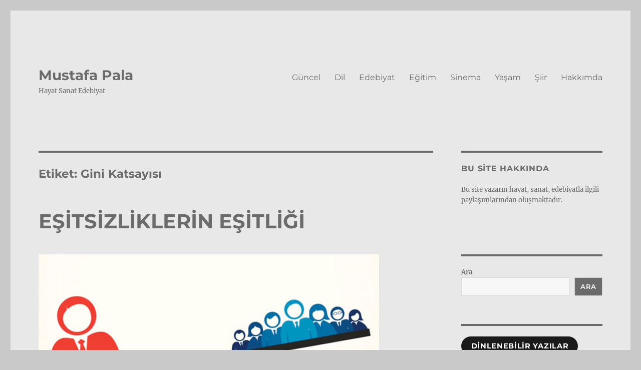

--- FILE ---
content_type: text/html; charset=UTF-8
request_url: https://mustafapala.blog/tag/gini-katsayisi/
body_size: 12842
content:
<!DOCTYPE html>
<html lang="tr" class="no-js">
<head>
	<meta charset="UTF-8">
	<meta name="viewport" content="width=device-width, initial-scale=1">
	<link rel="profile" href="https://gmpg.org/xfn/11">
		<script>(function(html){html.className = html.className.replace(/\bno-js\b/,'js')})(document.documentElement);</script>
<meta name='robots' content='index, follow, max-image-preview:large, max-snippet:-1, max-video-preview:-1' />

	<!-- This site is optimized with the Yoast SEO plugin v26.1.1 - https://yoast.com/wordpress/plugins/seo/ -->
	<title>Gini Katsayısı arşivleri - Mustafa Pala</title>
	<link rel="canonical" href="https://mustafapala.blog/tag/gini-katsayisi/" />
	<meta property="og:locale" content="tr_TR" />
	<meta property="og:type" content="article" />
	<meta property="og:title" content="Gini Katsayısı arşivleri - Mustafa Pala" />
	<meta property="og:url" content="https://mustafapala.blog/tag/gini-katsayisi/" />
	<meta property="og:site_name" content="Mustafa Pala" />
	<meta name="twitter:card" content="summary_large_image" />
	<script type="application/ld+json" class="yoast-schema-graph">{"@context":"https://schema.org","@graph":[{"@type":"CollectionPage","@id":"https://mustafapala.blog/tag/gini-katsayisi/","url":"https://mustafapala.blog/tag/gini-katsayisi/","name":"Gini Katsayısı arşivleri - Mustafa Pala","isPartOf":{"@id":"https://mustafapala.blog/#website"},"primaryImageOfPage":{"@id":"https://mustafapala.blog/tag/gini-katsayisi/#primaryimage"},"image":{"@id":"https://mustafapala.blog/tag/gini-katsayisi/#primaryimage"},"thumbnailUrl":"https://mustafapala.blog/wp-content/uploads/2021/06/egitim-esitsizlik.png","breadcrumb":{"@id":"https://mustafapala.blog/tag/gini-katsayisi/#breadcrumb"},"inLanguage":"tr"},{"@type":"ImageObject","inLanguage":"tr","@id":"https://mustafapala.blog/tag/gini-katsayisi/#primaryimage","url":"https://mustafapala.blog/wp-content/uploads/2021/06/egitim-esitsizlik.png","contentUrl":"https://mustafapala.blog/wp-content/uploads/2021/06/egitim-esitsizlik.png","width":680,"height":365},{"@type":"BreadcrumbList","@id":"https://mustafapala.blog/tag/gini-katsayisi/#breadcrumb","itemListElement":[{"@type":"ListItem","position":1,"name":"Anasayfa","item":"https://mustafapala.blog/"},{"@type":"ListItem","position":2,"name":"Gini Katsayısı"}]},{"@type":"WebSite","@id":"https://mustafapala.blog/#website","url":"https://mustafapala.blog/","name":"Mustafa Pala","description":"        Hayat Sanat Edebiyat","publisher":{"@id":"https://mustafapala.blog/#/schema/person/2df36fd2216c5ef35cecd77b0c67e2fc"},"potentialAction":[{"@type":"SearchAction","target":{"@type":"EntryPoint","urlTemplate":"https://mustafapala.blog/?s={search_term_string}"},"query-input":{"@type":"PropertyValueSpecification","valueRequired":true,"valueName":"search_term_string"}}],"inLanguage":"tr"},{"@type":["Person","Organization"],"@id":"https://mustafapala.blog/#/schema/person/2df36fd2216c5ef35cecd77b0c67e2fc","name":"Mustafa Pala","image":{"@type":"ImageObject","inLanguage":"tr","@id":"https://mustafapala.blog/#/schema/person/image/","url":"https://mustafapala.blog/wp-content/uploads/2020/05/6.jpg","contentUrl":"https://mustafapala.blog/wp-content/uploads/2020/05/6.jpg","width":161,"height":221,"caption":"Mustafa Pala"},"logo":{"@id":"https://mustafapala.blog/#/schema/person/image/"},"sameAs":["https://mustafapala.blog"]}]}</script>
	<!-- / Yoast SEO plugin. -->


<link rel='dns-prefetch' href='//stats.wp.com' />
<link rel="alternate" type="application/rss+xml" title="Mustafa Pala &raquo; akışı" href="https://mustafapala.blog/feed/" />
<link rel="alternate" type="application/rss+xml" title="Mustafa Pala &raquo; yorum akışı" href="https://mustafapala.blog/comments/feed/" />
<link rel="alternate" type="application/rss+xml" title="Mustafa Pala &raquo; Gini Katsayısı etiket akışı" href="https://mustafapala.blog/tag/gini-katsayisi/feed/" />
<style id='wp-img-auto-sizes-contain-inline-css'>
img:is([sizes=auto i],[sizes^="auto," i]){contain-intrinsic-size:3000px 1500px}
/*# sourceURL=wp-img-auto-sizes-contain-inline-css */
</style>
<link rel='stylesheet' id='twentysixteen-jetpack-css' href='https://mustafapala.blog/wp-content/plugins/jetpack/modules/theme-tools/compat/twentysixteen.css?ver=15.1.1' media='all' />
<style id='wp-emoji-styles-inline-css'>

	img.wp-smiley, img.emoji {
		display: inline !important;
		border: none !important;
		box-shadow: none !important;
		height: 1em !important;
		width: 1em !important;
		margin: 0 0.07em !important;
		vertical-align: -0.1em !important;
		background: none !important;
		padding: 0 !important;
	}
/*# sourceURL=wp-emoji-styles-inline-css */
</style>
<style id='wp-block-library-inline-css'>
:root{--wp-block-synced-color:#7a00df;--wp-block-synced-color--rgb:122,0,223;--wp-bound-block-color:var(--wp-block-synced-color);--wp-editor-canvas-background:#ddd;--wp-admin-theme-color:#007cba;--wp-admin-theme-color--rgb:0,124,186;--wp-admin-theme-color-darker-10:#006ba1;--wp-admin-theme-color-darker-10--rgb:0,107,160.5;--wp-admin-theme-color-darker-20:#005a87;--wp-admin-theme-color-darker-20--rgb:0,90,135;--wp-admin-border-width-focus:2px}@media (min-resolution:192dpi){:root{--wp-admin-border-width-focus:1.5px}}.wp-element-button{cursor:pointer}:root .has-very-light-gray-background-color{background-color:#eee}:root .has-very-dark-gray-background-color{background-color:#313131}:root .has-very-light-gray-color{color:#eee}:root .has-very-dark-gray-color{color:#313131}:root .has-vivid-green-cyan-to-vivid-cyan-blue-gradient-background{background:linear-gradient(135deg,#00d084,#0693e3)}:root .has-purple-crush-gradient-background{background:linear-gradient(135deg,#34e2e4,#4721fb 50%,#ab1dfe)}:root .has-hazy-dawn-gradient-background{background:linear-gradient(135deg,#faaca8,#dad0ec)}:root .has-subdued-olive-gradient-background{background:linear-gradient(135deg,#fafae1,#67a671)}:root .has-atomic-cream-gradient-background{background:linear-gradient(135deg,#fdd79a,#004a59)}:root .has-nightshade-gradient-background{background:linear-gradient(135deg,#330968,#31cdcf)}:root .has-midnight-gradient-background{background:linear-gradient(135deg,#020381,#2874fc)}:root{--wp--preset--font-size--normal:16px;--wp--preset--font-size--huge:42px}.has-regular-font-size{font-size:1em}.has-larger-font-size{font-size:2.625em}.has-normal-font-size{font-size:var(--wp--preset--font-size--normal)}.has-huge-font-size{font-size:var(--wp--preset--font-size--huge)}.has-text-align-center{text-align:center}.has-text-align-left{text-align:left}.has-text-align-right{text-align:right}.has-fit-text{white-space:nowrap!important}#end-resizable-editor-section{display:none}.aligncenter{clear:both}.items-justified-left{justify-content:flex-start}.items-justified-center{justify-content:center}.items-justified-right{justify-content:flex-end}.items-justified-space-between{justify-content:space-between}.screen-reader-text{border:0;clip-path:inset(50%);height:1px;margin:-1px;overflow:hidden;padding:0;position:absolute;width:1px;word-wrap:normal!important}.screen-reader-text:focus{background-color:#ddd;clip-path:none;color:#444;display:block;font-size:1em;height:auto;left:5px;line-height:normal;padding:15px 23px 14px;text-decoration:none;top:5px;width:auto;z-index:100000}html :where(.has-border-color){border-style:solid}html :where([style*=border-top-color]){border-top-style:solid}html :where([style*=border-right-color]){border-right-style:solid}html :where([style*=border-bottom-color]){border-bottom-style:solid}html :where([style*=border-left-color]){border-left-style:solid}html :where([style*=border-width]){border-style:solid}html :where([style*=border-top-width]){border-top-style:solid}html :where([style*=border-right-width]){border-right-style:solid}html :where([style*=border-bottom-width]){border-bottom-style:solid}html :where([style*=border-left-width]){border-left-style:solid}html :where(img[class*=wp-image-]){height:auto;max-width:100%}:where(figure){margin:0 0 1em}html :where(.is-position-sticky){--wp-admin--admin-bar--position-offset:var(--wp-admin--admin-bar--height,0px)}@media screen and (max-width:600px){html :where(.is-position-sticky){--wp-admin--admin-bar--position-offset:0px}}

/*# sourceURL=wp-block-library-inline-css */
</style><style id='wp-block-button-inline-css'>
.wp-block-button__link{align-content:center;box-sizing:border-box;cursor:pointer;display:inline-block;height:100%;text-align:center;word-break:break-word}.wp-block-button__link.aligncenter{text-align:center}.wp-block-button__link.alignright{text-align:right}:where(.wp-block-button__link){border-radius:9999px;box-shadow:none;padding:calc(.667em + 2px) calc(1.333em + 2px);text-decoration:none}.wp-block-button[style*=text-decoration] .wp-block-button__link{text-decoration:inherit}.wp-block-buttons>.wp-block-button.has-custom-width{max-width:none}.wp-block-buttons>.wp-block-button.has-custom-width .wp-block-button__link{width:100%}.wp-block-buttons>.wp-block-button.has-custom-font-size .wp-block-button__link{font-size:inherit}.wp-block-buttons>.wp-block-button.wp-block-button__width-25{width:calc(25% - var(--wp--style--block-gap, .5em)*.75)}.wp-block-buttons>.wp-block-button.wp-block-button__width-50{width:calc(50% - var(--wp--style--block-gap, .5em)*.5)}.wp-block-buttons>.wp-block-button.wp-block-button__width-75{width:calc(75% - var(--wp--style--block-gap, .5em)*.25)}.wp-block-buttons>.wp-block-button.wp-block-button__width-100{flex-basis:100%;width:100%}.wp-block-buttons.is-vertical>.wp-block-button.wp-block-button__width-25{width:25%}.wp-block-buttons.is-vertical>.wp-block-button.wp-block-button__width-50{width:50%}.wp-block-buttons.is-vertical>.wp-block-button.wp-block-button__width-75{width:75%}.wp-block-button.is-style-squared,.wp-block-button__link.wp-block-button.is-style-squared{border-radius:0}.wp-block-button.no-border-radius,.wp-block-button__link.no-border-radius{border-radius:0!important}:root :where(.wp-block-button .wp-block-button__link.is-style-outline),:root :where(.wp-block-button.is-style-outline>.wp-block-button__link){border:2px solid;padding:.667em 1.333em}:root :where(.wp-block-button .wp-block-button__link.is-style-outline:not(.has-text-color)),:root :where(.wp-block-button.is-style-outline>.wp-block-button__link:not(.has-text-color)){color:currentColor}:root :where(.wp-block-button .wp-block-button__link.is-style-outline:not(.has-background)),:root :where(.wp-block-button.is-style-outline>.wp-block-button__link:not(.has-background)){background-color:initial;background-image:none}
/*# sourceURL=https://mustafapala.blog/wp-includes/blocks/button/style.min.css */
</style>
<style id='wp-block-buttons-inline-css'>
.wp-block-buttons{box-sizing:border-box}.wp-block-buttons.is-vertical{flex-direction:column}.wp-block-buttons.is-vertical>.wp-block-button:last-child{margin-bottom:0}.wp-block-buttons>.wp-block-button{display:inline-block;margin:0}.wp-block-buttons.is-content-justification-left{justify-content:flex-start}.wp-block-buttons.is-content-justification-left.is-vertical{align-items:flex-start}.wp-block-buttons.is-content-justification-center{justify-content:center}.wp-block-buttons.is-content-justification-center.is-vertical{align-items:center}.wp-block-buttons.is-content-justification-right{justify-content:flex-end}.wp-block-buttons.is-content-justification-right.is-vertical{align-items:flex-end}.wp-block-buttons.is-content-justification-space-between{justify-content:space-between}.wp-block-buttons.aligncenter{text-align:center}.wp-block-buttons:not(.is-content-justification-space-between,.is-content-justification-right,.is-content-justification-left,.is-content-justification-center) .wp-block-button.aligncenter{margin-left:auto;margin-right:auto;width:100%}.wp-block-buttons[style*=text-decoration] .wp-block-button,.wp-block-buttons[style*=text-decoration] .wp-block-button__link{text-decoration:inherit}.wp-block-buttons.has-custom-font-size .wp-block-button__link{font-size:inherit}.wp-block-buttons .wp-block-button__link{width:100%}.wp-block-button.aligncenter{text-align:center}
/*# sourceURL=https://mustafapala.blog/wp-includes/blocks/buttons/style.min.css */
</style>
<style id='wp-block-search-inline-css'>
.wp-block-search__button{margin-left:10px;word-break:normal}.wp-block-search__button.has-icon{line-height:0}.wp-block-search__button svg{height:1.25em;min-height:24px;min-width:24px;width:1.25em;fill:currentColor;vertical-align:text-bottom}:where(.wp-block-search__button){border:1px solid #ccc;padding:6px 10px}.wp-block-search__inside-wrapper{display:flex;flex:auto;flex-wrap:nowrap;max-width:100%}.wp-block-search__label{width:100%}.wp-block-search.wp-block-search__button-only .wp-block-search__button{box-sizing:border-box;display:flex;flex-shrink:0;justify-content:center;margin-left:0;max-width:100%}.wp-block-search.wp-block-search__button-only .wp-block-search__inside-wrapper{min-width:0!important;transition-property:width}.wp-block-search.wp-block-search__button-only .wp-block-search__input{flex-basis:100%;transition-duration:.3s}.wp-block-search.wp-block-search__button-only.wp-block-search__searchfield-hidden,.wp-block-search.wp-block-search__button-only.wp-block-search__searchfield-hidden .wp-block-search__inside-wrapper{overflow:hidden}.wp-block-search.wp-block-search__button-only.wp-block-search__searchfield-hidden .wp-block-search__input{border-left-width:0!important;border-right-width:0!important;flex-basis:0;flex-grow:0;margin:0;min-width:0!important;padding-left:0!important;padding-right:0!important;width:0!important}:where(.wp-block-search__input){appearance:none;border:1px solid #949494;flex-grow:1;font-family:inherit;font-size:inherit;font-style:inherit;font-weight:inherit;letter-spacing:inherit;line-height:inherit;margin-left:0;margin-right:0;min-width:3rem;padding:8px;text-decoration:unset!important;text-transform:inherit}:where(.wp-block-search__button-inside .wp-block-search__inside-wrapper){background-color:#fff;border:1px solid #949494;box-sizing:border-box;padding:4px}:where(.wp-block-search__button-inside .wp-block-search__inside-wrapper) .wp-block-search__input{border:none;border-radius:0;padding:0 4px}:where(.wp-block-search__button-inside .wp-block-search__inside-wrapper) .wp-block-search__input:focus{outline:none}:where(.wp-block-search__button-inside .wp-block-search__inside-wrapper) :where(.wp-block-search__button){padding:4px 8px}.wp-block-search.aligncenter .wp-block-search__inside-wrapper{margin:auto}.wp-block[data-align=right] .wp-block-search.wp-block-search__button-only .wp-block-search__inside-wrapper{float:right}
/*# sourceURL=https://mustafapala.blog/wp-includes/blocks/search/style.min.css */
</style>
<style id='wp-block-search-theme-inline-css'>
.wp-block-search .wp-block-search__label{font-weight:700}.wp-block-search__button{border:1px solid #ccc;padding:.375em .625em}
/*# sourceURL=https://mustafapala.blog/wp-includes/blocks/search/theme.min.css */
</style>
<style id='wp-block-paragraph-inline-css'>
.is-small-text{font-size:.875em}.is-regular-text{font-size:1em}.is-large-text{font-size:2.25em}.is-larger-text{font-size:3em}.has-drop-cap:not(:focus):first-letter{float:left;font-size:8.4em;font-style:normal;font-weight:100;line-height:.68;margin:.05em .1em 0 0;text-transform:uppercase}body.rtl .has-drop-cap:not(:focus):first-letter{float:none;margin-left:.1em}p.has-drop-cap.has-background{overflow:hidden}:root :where(p.has-background){padding:1.25em 2.375em}:where(p.has-text-color:not(.has-link-color)) a{color:inherit}p.has-text-align-left[style*="writing-mode:vertical-lr"],p.has-text-align-right[style*="writing-mode:vertical-rl"]{rotate:180deg}
/*# sourceURL=https://mustafapala.blog/wp-includes/blocks/paragraph/style.min.css */
</style>
<style id='global-styles-inline-css'>
:root{--wp--preset--aspect-ratio--square: 1;--wp--preset--aspect-ratio--4-3: 4/3;--wp--preset--aspect-ratio--3-4: 3/4;--wp--preset--aspect-ratio--3-2: 3/2;--wp--preset--aspect-ratio--2-3: 2/3;--wp--preset--aspect-ratio--16-9: 16/9;--wp--preset--aspect-ratio--9-16: 9/16;--wp--preset--color--black: #000000;--wp--preset--color--cyan-bluish-gray: #abb8c3;--wp--preset--color--white: #fff;--wp--preset--color--pale-pink: #f78da7;--wp--preset--color--vivid-red: #cf2e2e;--wp--preset--color--luminous-vivid-orange: #ff6900;--wp--preset--color--luminous-vivid-amber: #fcb900;--wp--preset--color--light-green-cyan: #7bdcb5;--wp--preset--color--vivid-green-cyan: #00d084;--wp--preset--color--pale-cyan-blue: #8ed1fc;--wp--preset--color--vivid-cyan-blue: #0693e3;--wp--preset--color--vivid-purple: #9b51e0;--wp--preset--color--dark-gray: #1a1a1a;--wp--preset--color--medium-gray: #686868;--wp--preset--color--light-gray: #e5e5e5;--wp--preset--color--blue-gray: #4d545c;--wp--preset--color--bright-blue: #007acc;--wp--preset--color--light-blue: #9adffd;--wp--preset--color--dark-brown: #402b30;--wp--preset--color--medium-brown: #774e24;--wp--preset--color--dark-red: #640c1f;--wp--preset--color--bright-red: #ff675f;--wp--preset--color--yellow: #ffef8e;--wp--preset--gradient--vivid-cyan-blue-to-vivid-purple: linear-gradient(135deg,rgb(6,147,227) 0%,rgb(155,81,224) 100%);--wp--preset--gradient--light-green-cyan-to-vivid-green-cyan: linear-gradient(135deg,rgb(122,220,180) 0%,rgb(0,208,130) 100%);--wp--preset--gradient--luminous-vivid-amber-to-luminous-vivid-orange: linear-gradient(135deg,rgb(252,185,0) 0%,rgb(255,105,0) 100%);--wp--preset--gradient--luminous-vivid-orange-to-vivid-red: linear-gradient(135deg,rgb(255,105,0) 0%,rgb(207,46,46) 100%);--wp--preset--gradient--very-light-gray-to-cyan-bluish-gray: linear-gradient(135deg,rgb(238,238,238) 0%,rgb(169,184,195) 100%);--wp--preset--gradient--cool-to-warm-spectrum: linear-gradient(135deg,rgb(74,234,220) 0%,rgb(151,120,209) 20%,rgb(207,42,186) 40%,rgb(238,44,130) 60%,rgb(251,105,98) 80%,rgb(254,248,76) 100%);--wp--preset--gradient--blush-light-purple: linear-gradient(135deg,rgb(255,206,236) 0%,rgb(152,150,240) 100%);--wp--preset--gradient--blush-bordeaux: linear-gradient(135deg,rgb(254,205,165) 0%,rgb(254,45,45) 50%,rgb(107,0,62) 100%);--wp--preset--gradient--luminous-dusk: linear-gradient(135deg,rgb(255,203,112) 0%,rgb(199,81,192) 50%,rgb(65,88,208) 100%);--wp--preset--gradient--pale-ocean: linear-gradient(135deg,rgb(255,245,203) 0%,rgb(182,227,212) 50%,rgb(51,167,181) 100%);--wp--preset--gradient--electric-grass: linear-gradient(135deg,rgb(202,248,128) 0%,rgb(113,206,126) 100%);--wp--preset--gradient--midnight: linear-gradient(135deg,rgb(2,3,129) 0%,rgb(40,116,252) 100%);--wp--preset--font-size--small: 13px;--wp--preset--font-size--medium: 20px;--wp--preset--font-size--large: 36px;--wp--preset--font-size--x-large: 42px;--wp--preset--spacing--20: 0.44rem;--wp--preset--spacing--30: 0.67rem;--wp--preset--spacing--40: 1rem;--wp--preset--spacing--50: 1.5rem;--wp--preset--spacing--60: 2.25rem;--wp--preset--spacing--70: 3.38rem;--wp--preset--spacing--80: 5.06rem;--wp--preset--shadow--natural: 6px 6px 9px rgba(0, 0, 0, 0.2);--wp--preset--shadow--deep: 12px 12px 50px rgba(0, 0, 0, 0.4);--wp--preset--shadow--sharp: 6px 6px 0px rgba(0, 0, 0, 0.2);--wp--preset--shadow--outlined: 6px 6px 0px -3px rgb(255, 255, 255), 6px 6px rgb(0, 0, 0);--wp--preset--shadow--crisp: 6px 6px 0px rgb(0, 0, 0);}:where(.is-layout-flex){gap: 0.5em;}:where(.is-layout-grid){gap: 0.5em;}body .is-layout-flex{display: flex;}.is-layout-flex{flex-wrap: wrap;align-items: center;}.is-layout-flex > :is(*, div){margin: 0;}body .is-layout-grid{display: grid;}.is-layout-grid > :is(*, div){margin: 0;}:where(.wp-block-columns.is-layout-flex){gap: 2em;}:where(.wp-block-columns.is-layout-grid){gap: 2em;}:where(.wp-block-post-template.is-layout-flex){gap: 1.25em;}:where(.wp-block-post-template.is-layout-grid){gap: 1.25em;}.has-black-color{color: var(--wp--preset--color--black) !important;}.has-cyan-bluish-gray-color{color: var(--wp--preset--color--cyan-bluish-gray) !important;}.has-white-color{color: var(--wp--preset--color--white) !important;}.has-pale-pink-color{color: var(--wp--preset--color--pale-pink) !important;}.has-vivid-red-color{color: var(--wp--preset--color--vivid-red) !important;}.has-luminous-vivid-orange-color{color: var(--wp--preset--color--luminous-vivid-orange) !important;}.has-luminous-vivid-amber-color{color: var(--wp--preset--color--luminous-vivid-amber) !important;}.has-light-green-cyan-color{color: var(--wp--preset--color--light-green-cyan) !important;}.has-vivid-green-cyan-color{color: var(--wp--preset--color--vivid-green-cyan) !important;}.has-pale-cyan-blue-color{color: var(--wp--preset--color--pale-cyan-blue) !important;}.has-vivid-cyan-blue-color{color: var(--wp--preset--color--vivid-cyan-blue) !important;}.has-vivid-purple-color{color: var(--wp--preset--color--vivid-purple) !important;}.has-black-background-color{background-color: var(--wp--preset--color--black) !important;}.has-cyan-bluish-gray-background-color{background-color: var(--wp--preset--color--cyan-bluish-gray) !important;}.has-white-background-color{background-color: var(--wp--preset--color--white) !important;}.has-pale-pink-background-color{background-color: var(--wp--preset--color--pale-pink) !important;}.has-vivid-red-background-color{background-color: var(--wp--preset--color--vivid-red) !important;}.has-luminous-vivid-orange-background-color{background-color: var(--wp--preset--color--luminous-vivid-orange) !important;}.has-luminous-vivid-amber-background-color{background-color: var(--wp--preset--color--luminous-vivid-amber) !important;}.has-light-green-cyan-background-color{background-color: var(--wp--preset--color--light-green-cyan) !important;}.has-vivid-green-cyan-background-color{background-color: var(--wp--preset--color--vivid-green-cyan) !important;}.has-pale-cyan-blue-background-color{background-color: var(--wp--preset--color--pale-cyan-blue) !important;}.has-vivid-cyan-blue-background-color{background-color: var(--wp--preset--color--vivid-cyan-blue) !important;}.has-vivid-purple-background-color{background-color: var(--wp--preset--color--vivid-purple) !important;}.has-black-border-color{border-color: var(--wp--preset--color--black) !important;}.has-cyan-bluish-gray-border-color{border-color: var(--wp--preset--color--cyan-bluish-gray) !important;}.has-white-border-color{border-color: var(--wp--preset--color--white) !important;}.has-pale-pink-border-color{border-color: var(--wp--preset--color--pale-pink) !important;}.has-vivid-red-border-color{border-color: var(--wp--preset--color--vivid-red) !important;}.has-luminous-vivid-orange-border-color{border-color: var(--wp--preset--color--luminous-vivid-orange) !important;}.has-luminous-vivid-amber-border-color{border-color: var(--wp--preset--color--luminous-vivid-amber) !important;}.has-light-green-cyan-border-color{border-color: var(--wp--preset--color--light-green-cyan) !important;}.has-vivid-green-cyan-border-color{border-color: var(--wp--preset--color--vivid-green-cyan) !important;}.has-pale-cyan-blue-border-color{border-color: var(--wp--preset--color--pale-cyan-blue) !important;}.has-vivid-cyan-blue-border-color{border-color: var(--wp--preset--color--vivid-cyan-blue) !important;}.has-vivid-purple-border-color{border-color: var(--wp--preset--color--vivid-purple) !important;}.has-vivid-cyan-blue-to-vivid-purple-gradient-background{background: var(--wp--preset--gradient--vivid-cyan-blue-to-vivid-purple) !important;}.has-light-green-cyan-to-vivid-green-cyan-gradient-background{background: var(--wp--preset--gradient--light-green-cyan-to-vivid-green-cyan) !important;}.has-luminous-vivid-amber-to-luminous-vivid-orange-gradient-background{background: var(--wp--preset--gradient--luminous-vivid-amber-to-luminous-vivid-orange) !important;}.has-luminous-vivid-orange-to-vivid-red-gradient-background{background: var(--wp--preset--gradient--luminous-vivid-orange-to-vivid-red) !important;}.has-very-light-gray-to-cyan-bluish-gray-gradient-background{background: var(--wp--preset--gradient--very-light-gray-to-cyan-bluish-gray) !important;}.has-cool-to-warm-spectrum-gradient-background{background: var(--wp--preset--gradient--cool-to-warm-spectrum) !important;}.has-blush-light-purple-gradient-background{background: var(--wp--preset--gradient--blush-light-purple) !important;}.has-blush-bordeaux-gradient-background{background: var(--wp--preset--gradient--blush-bordeaux) !important;}.has-luminous-dusk-gradient-background{background: var(--wp--preset--gradient--luminous-dusk) !important;}.has-pale-ocean-gradient-background{background: var(--wp--preset--gradient--pale-ocean) !important;}.has-electric-grass-gradient-background{background: var(--wp--preset--gradient--electric-grass) !important;}.has-midnight-gradient-background{background: var(--wp--preset--gradient--midnight) !important;}.has-small-font-size{font-size: var(--wp--preset--font-size--small) !important;}.has-medium-font-size{font-size: var(--wp--preset--font-size--medium) !important;}.has-large-font-size{font-size: var(--wp--preset--font-size--large) !important;}.has-x-large-font-size{font-size: var(--wp--preset--font-size--x-large) !important;}
/*# sourceURL=global-styles-inline-css */
</style>

<style id='classic-theme-styles-inline-css'>
/*! This file is auto-generated */
.wp-block-button__link{color:#fff;background-color:#32373c;border-radius:9999px;box-shadow:none;text-decoration:none;padding:calc(.667em + 2px) calc(1.333em + 2px);font-size:1.125em}.wp-block-file__button{background:#32373c;color:#fff;text-decoration:none}
/*# sourceURL=/wp-includes/css/classic-themes.min.css */
</style>
<link rel='stylesheet' id='twentysixteen-fonts-css' href='https://mustafapala.blog/wp-content/themes/twentysixteen/fonts/merriweather-plus-montserrat-plus-inconsolata.css?ver=20230328' media='all' />
<link rel='stylesheet' id='genericons-css' href='https://mustafapala.blog/wp-content/plugins/jetpack/_inc/genericons/genericons/genericons.css?ver=3.1' media='all' />
<link rel='stylesheet' id='twentysixteen-style-css' href='https://mustafapala.blog/wp-content/themes/twentysixteen/style.css?ver=20240402' media='all' />
<style id='twentysixteen-style-inline-css'>

		/* Custom Page Background Color */
		.site {
			background-color: #e8e8e8;
		}

		mark,
		ins,
		button,
		button[disabled]:hover,
		button[disabled]:focus,
		input[type="button"],
		input[type="button"][disabled]:hover,
		input[type="button"][disabled]:focus,
		input[type="reset"],
		input[type="reset"][disabled]:hover,
		input[type="reset"][disabled]:focus,
		input[type="submit"],
		input[type="submit"][disabled]:hover,
		input[type="submit"][disabled]:focus,
		.menu-toggle.toggled-on,
		.menu-toggle.toggled-on:hover,
		.menu-toggle.toggled-on:focus,
		.pagination .prev,
		.pagination .next,
		.pagination .prev:hover,
		.pagination .prev:focus,
		.pagination .next:hover,
		.pagination .next:focus,
		.pagination .nav-links:before,
		.pagination .nav-links:after,
		.widget_calendar tbody a,
		.widget_calendar tbody a:hover,
		.widget_calendar tbody a:focus,
		.page-links a,
		.page-links a:hover,
		.page-links a:focus {
			color: #e8e8e8;
		}

		@media screen and (min-width: 56.875em) {
			.main-navigation ul ul li {
				background-color: #e8e8e8;
			}

			.main-navigation ul ul:after {
				border-top-color: #e8e8e8;
				border-bottom-color: #e8e8e8;
			}
		}
	

		/* Custom Link Color */
		.menu-toggle:hover,
		.menu-toggle:focus,
		a,
		.main-navigation a:hover,
		.main-navigation a:focus,
		.dropdown-toggle:hover,
		.dropdown-toggle:focus,
		.social-navigation a:hover:before,
		.social-navigation a:focus:before,
		.post-navigation a:hover .post-title,
		.post-navigation a:focus .post-title,
		.tagcloud a:hover,
		.tagcloud a:focus,
		.site-branding .site-title a:hover,
		.site-branding .site-title a:focus,
		.entry-title a:hover,
		.entry-title a:focus,
		.entry-footer a:hover,
		.entry-footer a:focus,
		.comment-metadata a:hover,
		.comment-metadata a:focus,
		.pingback .comment-edit-link:hover,
		.pingback .comment-edit-link:focus,
		.comment-reply-link,
		.comment-reply-link:hover,
		.comment-reply-link:focus,
		.required,
		.site-info a:hover,
		.site-info a:focus {
			color: #1e73be;
		}

		mark,
		ins,
		button:hover,
		button:focus,
		input[type="button"]:hover,
		input[type="button"]:focus,
		input[type="reset"]:hover,
		input[type="reset"]:focus,
		input[type="submit"]:hover,
		input[type="submit"]:focus,
		.pagination .prev:hover,
		.pagination .prev:focus,
		.pagination .next:hover,
		.pagination .next:focus,
		.widget_calendar tbody a,
		.page-links a:hover,
		.page-links a:focus {
			background-color: #1e73be;
		}

		input[type="date"]:focus,
		input[type="time"]:focus,
		input[type="datetime-local"]:focus,
		input[type="week"]:focus,
		input[type="month"]:focus,
		input[type="text"]:focus,
		input[type="email"]:focus,
		input[type="url"]:focus,
		input[type="password"]:focus,
		input[type="search"]:focus,
		input[type="tel"]:focus,
		input[type="number"]:focus,
		textarea:focus,
		.tagcloud a:hover,
		.tagcloud a:focus,
		.menu-toggle:hover,
		.menu-toggle:focus {
			border-color: #1e73be;
		}

		@media screen and (min-width: 56.875em) {
			.main-navigation li:hover > a,
			.main-navigation li.focus > a {
				color: #1e73be;
			}
		}
	

		/* Custom Main Text Color */
		body,
		blockquote cite,
		blockquote small,
		.main-navigation a,
		.menu-toggle,
		.dropdown-toggle,
		.social-navigation a,
		.post-navigation a,
		.pagination a:hover,
		.pagination a:focus,
		.widget-title a,
		.site-branding .site-title a,
		.entry-title a,
		.page-links > .page-links-title,
		.comment-author,
		.comment-reply-title small a:hover,
		.comment-reply-title small a:focus {
			color: #6b6b6b
		}

		blockquote,
		.menu-toggle.toggled-on,
		.menu-toggle.toggled-on:hover,
		.menu-toggle.toggled-on:focus,
		.post-navigation,
		.post-navigation div + div,
		.pagination,
		.widget,
		.page-header,
		.page-links a,
		.comments-title,
		.comment-reply-title {
			border-color: #6b6b6b;
		}

		button,
		button[disabled]:hover,
		button[disabled]:focus,
		input[type="button"],
		input[type="button"][disabled]:hover,
		input[type="button"][disabled]:focus,
		input[type="reset"],
		input[type="reset"][disabled]:hover,
		input[type="reset"][disabled]:focus,
		input[type="submit"],
		input[type="submit"][disabled]:hover,
		input[type="submit"][disabled]:focus,
		.menu-toggle.toggled-on,
		.menu-toggle.toggled-on:hover,
		.menu-toggle.toggled-on:focus,
		.pagination:before,
		.pagination:after,
		.pagination .prev,
		.pagination .next,
		.page-links a {
			background-color: #6b6b6b;
		}

		/* Border Color */
		fieldset,
		pre,
		abbr,
		acronym,
		table,
		th,
		td,
		input[type="date"],
		input[type="time"],
		input[type="datetime-local"],
		input[type="week"],
		input[type="month"],
		input[type="text"],
		input[type="email"],
		input[type="url"],
		input[type="password"],
		input[type="search"],
		input[type="tel"],
		input[type="number"],
		textarea,
		.main-navigation li,
		.main-navigation .primary-menu,
		.menu-toggle,
		.dropdown-toggle:after,
		.social-navigation a,
		.image-navigation,
		.comment-navigation,
		.tagcloud a,
		.entry-content,
		.entry-summary,
		.page-links a,
		.page-links > span,
		.comment-list article,
		.comment-list .pingback,
		.comment-list .trackback,
		.comment-reply-link,
		.no-comments,
		.widecolumn .mu_register .mu_alert {
			border-color: #6b6b6b; /* Fallback for IE7 and IE8 */
			border-color: rgba( 107, 107, 107, 0.2);
		}

		hr,
		code {
			background-color: #6b6b6b; /* Fallback for IE7 and IE8 */
			background-color: rgba( 107, 107, 107, 0.2);
		}

		@media screen and (min-width: 56.875em) {
			.main-navigation ul ul,
			.main-navigation ul ul li {
				border-color: rgba( 107, 107, 107, 0.2);
			}

			.main-navigation ul ul:before {
				border-top-color: rgba( 107, 107, 107, 0.2);
				border-bottom-color: rgba( 107, 107, 107, 0.2);
			}
		}
	

		/* Custom Secondary Text Color */

		/**
		 * IE8 and earlier will drop any block with CSS3 selectors.
		 * Do not combine these styles with the next block.
		 */
		body:not(.search-results) .entry-summary {
			color: #6b6b6b;
		}

		blockquote,
		.post-password-form label,
		a:hover,
		a:focus,
		a:active,
		.post-navigation .meta-nav,
		.image-navigation,
		.comment-navigation,
		.widget_recent_entries .post-date,
		.widget_rss .rss-date,
		.widget_rss cite,
		.site-description,
		.author-bio,
		.entry-footer,
		.entry-footer a,
		.sticky-post,
		.taxonomy-description,
		.entry-caption,
		.comment-metadata,
		.pingback .edit-link,
		.comment-metadata a,
		.pingback .comment-edit-link,
		.comment-form label,
		.comment-notes,
		.comment-awaiting-moderation,
		.logged-in-as,
		.form-allowed-tags,
		.site-info,
		.site-info a,
		.wp-caption .wp-caption-text,
		.gallery-caption,
		.widecolumn label,
		.widecolumn .mu_register label {
			color: #6b6b6b;
		}

		.widget_calendar tbody a:hover,
		.widget_calendar tbody a:focus {
			background-color: #6b6b6b;
		}
	
/*# sourceURL=twentysixteen-style-inline-css */
</style>
<link rel='stylesheet' id='twentysixteen-block-style-css' href='https://mustafapala.blog/wp-content/themes/twentysixteen/css/blocks.css?ver=20240117' media='all' />
<script src="https://mustafapala.blog/wp-includes/js/jquery/jquery.min.js?ver=3.7.1" id="jquery-core-js"></script>
<script src="https://mustafapala.blog/wp-includes/js/jquery/jquery-migrate.min.js?ver=3.4.1" id="jquery-migrate-js"></script>
<script id="twentysixteen-script-js-extra">
var screenReaderText = {"expand":"Alt men\u00fcy\u00fc geni\u015flet","collapse":"Alt men\u00fcy\u00fc toparla"};
//# sourceURL=twentysixteen-script-js-extra
</script>
<script src="https://mustafapala.blog/wp-content/themes/twentysixteen/js/functions.js?ver=20230629" id="twentysixteen-script-js" defer data-wp-strategy="defer"></script>
<link rel="https://api.w.org/" href="https://mustafapala.blog/wp-json/" /><link rel="alternate" title="JSON" type="application/json" href="https://mustafapala.blog/wp-json/wp/v2/tags/164" /><link rel="EditURI" type="application/rsd+xml" title="RSD" href="https://mustafapala.blog/xmlrpc.php?rsd" />
<meta name="generator" content="WordPress 6.9" />
	<style>img#wpstats{display:none}</style>
		<style id="custom-background-css">
body.custom-background { background-color: #c9c9c9; }
</style>
	<link rel="icon" href="https://mustafapala.blog/wp-content/uploads/2020/05/cropped-6-32x32.jpg" sizes="32x32" />
<link rel="icon" href="https://mustafapala.blog/wp-content/uploads/2020/05/cropped-6-192x192.jpg" sizes="192x192" />
<link rel="apple-touch-icon" href="https://mustafapala.blog/wp-content/uploads/2020/05/cropped-6-180x180.jpg" />
<meta name="msapplication-TileImage" content="https://mustafapala.blog/wp-content/uploads/2020/05/cropped-6-270x270.jpg" />
</head>

<body class="archive tag tag-gini-katsayisi tag-164 custom-background wp-embed-responsive wp-theme-twentysixteen hfeed">
<div id="page" class="site">
	<div class="site-inner">
		<a class="skip-link screen-reader-text" href="#content">
			İçeriğe geç		</a>

		<header id="masthead" class="site-header">
			<div class="site-header-main">
				<div class="site-branding">
					
											<p class="site-title"><a href="https://mustafapala.blog/" rel="home">Mustafa Pala</a></p>
												<p class="site-description">        Hayat Sanat Edebiyat</p>
									</div><!-- .site-branding -->

									<button id="menu-toggle" class="menu-toggle">Menü</button>

					<div id="site-header-menu" class="site-header-menu">
													<nav id="site-navigation" class="main-navigation" aria-label="Birincil menü">
								<div class="menu-birincil-container"><ul id="menu-birincil" class="primary-menu"><li id="menu-item-61" class="menu-item menu-item-type-taxonomy menu-item-object-category menu-item-61"><a href="https://mustafapala.blog/category/guncel/">Güncel</a></li>
<li id="menu-item-58" class="menu-item menu-item-type-taxonomy menu-item-object-category menu-item-58"><a href="https://mustafapala.blog/category/dil/">Dil</a></li>
<li id="menu-item-59" class="menu-item menu-item-type-taxonomy menu-item-object-category menu-item-59"><a href="https://mustafapala.blog/category/edebiyat/">Edebiyat</a></li>
<li id="menu-item-60" class="menu-item menu-item-type-taxonomy menu-item-object-category menu-item-60"><a href="https://mustafapala.blog/category/egitim/">Eğitim</a></li>
<li id="menu-item-62" class="menu-item menu-item-type-taxonomy menu-item-object-category menu-item-62"><a href="https://mustafapala.blog/category/sinema/">Sinema</a></li>
<li id="menu-item-148" class="menu-item menu-item-type-taxonomy menu-item-object-category menu-item-148"><a href="https://mustafapala.blog/category/yasam/">Yaşam</a></li>
<li id="menu-item-149" class="menu-item menu-item-type-taxonomy menu-item-object-category menu-item-149"><a href="https://mustafapala.blog/category/sunum/">Şiir</a></li>
<li id="menu-item-24" class="menu-item menu-item-type-post_type menu-item-object-page menu-item-24"><a href="https://mustafapala.blog/hakkimda/">Hakkımda</a></li>
</ul></div>							</nav><!-- .main-navigation -->
						
													<nav id="social-navigation" class="social-navigation" aria-label="Sosyal bağlantılar menüsü">
								<div class="menu-sosyal-baglantilar-menusu-container"><ul id="menu-sosyal-baglantilar-menusu" class="social-links-menu"><li id="menu-item-32" class="menu-item menu-item-type-custom menu-item-object-custom menu-item-32"><a href="https://www.facebook.com/mustafa.pala.33"><span class="screen-reader-text">Facebook</span></a></li>
<li id="menu-item-35" class="menu-item menu-item-type-custom menu-item-object-custom menu-item-35"><a href="mailto:mustafapala@hotmail.com"><span class="screen-reader-text">E-posta</span></a></li>
</ul></div>							</nav><!-- .social-navigation -->
											</div><!-- .site-header-menu -->
							</div><!-- .site-header-main -->

					</header><!-- .site-header -->

		<div id="content" class="site-content">

	<div id="primary" class="content-area">
		<main id="main" class="site-main">

		
			<header class="page-header">
				<h1 class="page-title">Etiket: <span>Gini Katsayısı</span></h1>			</header><!-- .page-header -->

			
<article id="post-1608" class="post-1608 post type-post status-publish format-standard has-post-thumbnail hentry category-egitim tag-egitimde-esitsizlik tag-gelir-dagiliminda-esitsizlik tag-gini-katsayisi tag-merkezi-sinavlar tag-standart-sapma tag-tyt tag-yks">
	<header class="entry-header">
		
		<h2 class="entry-title"><a href="https://mustafapala.blog/2021/06/20/esitsizliklerin-esitligi/" rel="bookmark">EŞİTSİZLİKLERİN EŞİTLİĞİ</a></h2>	</header><!-- .entry-header -->

	
	
	<a class="post-thumbnail" href="https://mustafapala.blog/2021/06/20/esitsizliklerin-esitligi/" aria-hidden="true">
		<img width="680" height="365" src="https://mustafapala.blog/wp-content/uploads/2021/06/egitim-esitsizlik.png" class="attachment-post-thumbnail size-post-thumbnail wp-post-image" alt="EŞİTSİZLİKLERİN EŞİTLİĞİ" decoding="async" fetchpriority="high" srcset="https://mustafapala.blog/wp-content/uploads/2021/06/egitim-esitsizlik.png 680w, https://mustafapala.blog/wp-content/uploads/2021/06/egitim-esitsizlik-300x161.png 300w" sizes="(max-width: 709px) 85vw, (max-width: 909px) 67vw, (max-width: 984px) 60vw, (max-width: 1362px) 62vw, 840px" />	</a>

		
	<div class="entry-content">
		
<p style="font-size:18px"><strong><em>26-27 Haziran 2021, 2 600 000 üniversite adayının geleceklerine atacakları adımın önemli bir tarihi. Yarışa kimileri okulsuz, kimileri kurs, özel okul ve derslerle hazırlandılar. Salgın döneminde eşitsizliklerin arttığı bir süreçte ülkemizde iktidarın kamusal görev alanından çıkarıp attığı eğitim, piyasanın kucağında onun insafına terk edildi. Bu nedenle ekonomik göstergelerle eğitim göstergeleri arasında şaşmaz bir paralellik bulunuyor. “Gini katsayısı” açısından baktığımızda bu paralelliği çok net görebiliyoruz. Eğitim göstergelerimiz, toplumumuzun yaşadığı ekonomik eşitsizliğin bir aynası gibi: Ekonomide eşitsizlik eşittir eğitimde eşitsizlik!</em></strong></p>



 <a href="https://mustafapala.blog/2021/06/20/esitsizliklerin-esitligi/#more-1608" class="more-link">Okumaya devam et<span class="screen-reader-text"> &#8220;EŞİTSİZLİKLERİN EŞİTLİĞİ&#8221;</span></a>	</div><!-- .entry-content -->

	<footer class="entry-footer">
		<span class="byline"><span class="author vcard"><img alt='' src='https://secure.gravatar.com/avatar/47e7c69c573f9614d164a7e596cfa5d3580ba3d0730ca246d5bf1e14cfba0be8?s=49&#038;d=mm&#038;r=g' srcset='https://secure.gravatar.com/avatar/47e7c69c573f9614d164a7e596cfa5d3580ba3d0730ca246d5bf1e14cfba0be8?s=98&#038;d=mm&#038;r=g 2x' class='avatar avatar-49 photo' height='49' width='49' decoding='async'/><span class="screen-reader-text">Yazar </span> <a class="url fn n" href="https://mustafapala.blog/author/mustafap/">Mustafa Pala</a></span></span><span class="posted-on"><span class="screen-reader-text">Yayın tarihi </span><a href="https://mustafapala.blog/2021/06/20/esitsizliklerin-esitligi/" rel="bookmark"><time class="entry-date published" datetime="2021-06-20T11:14:38+00:00">Haziran 20, 2021</time><time class="updated" datetime="2021-06-21T06:25:45+00:00">Haziran 21, 2021</time></a></span><span class="cat-links"><span class="screen-reader-text">Kategoriler </span><a href="https://mustafapala.blog/category/egitim/" rel="category tag">Eğitim</a></span><span class="tags-links"><span class="screen-reader-text">Etiketler </span><a href="https://mustafapala.blog/tag/egitimde-esitsizlik/" rel="tag">Eğitimde eşitsizlik</a>, <a href="https://mustafapala.blog/tag/gelir-dagiliminda-esitsizlik/" rel="tag">gelir dağılımında eşitsizlik</a>, <a href="https://mustafapala.blog/tag/gini-katsayisi/" rel="tag">Gini Katsayısı</a>, <a href="https://mustafapala.blog/tag/merkezi-sinavlar/" rel="tag">merkezi sınavlar</a>, <a href="https://mustafapala.blog/tag/standart-sapma/" rel="tag">standart sapma</a>, <a href="https://mustafapala.blog/tag/tyt/" rel="tag">TYT</a>, <a href="https://mustafapala.blog/tag/yks/" rel="tag">YKS</a></span><span class="comments-link"><a href="https://mustafapala.blog/2021/06/20/esitsizliklerin-esitligi/#respond"><span class="screen-reader-text">EŞİTSİZLİKLERİN EŞİTLİĞİ için</span> bir yorum yapın</a></span>			</footer><!-- .entry-footer -->
</article><!-- #post-1608 -->

<article id="post-426" class="post-426 post type-post status-publish format-standard has-post-thumbnail hentry category-egitim tag-ayt tag-egitim tag-egitimde-esitsizlik tag-gini-katsayisi tag-merkezi-sinav tag-osym tag-sinav tag-sinav-odakli-egitim tag-tyt tag-yks tag-yok">
	<header class="entry-header">
		
		<h2 class="entry-title"><a href="https://mustafapala.blog/2020/06/25/universite-adaylarina-son-ders-egitimin-ginisi/" rel="bookmark">Üniversite Adaylarına Son Ders: Eğitimin &#8216;Gini&#8217;si</a></h2>	</header><!-- .entry-header -->

	
	
	<a class="post-thumbnail" href="https://mustafapala.blog/2020/06/25/universite-adaylarina-son-ders-egitimin-ginisi/" aria-hidden="true">
		<img width="625" height="325" src="https://mustafapala.blog/wp-content/uploads/2020/06/kapak.jpg" class="attachment-post-thumbnail size-post-thumbnail wp-post-image" alt="Üniversite Adaylarına Son Ders: Eğitimin &#8216;Gini&#8217;si" decoding="async" srcset="https://mustafapala.blog/wp-content/uploads/2020/06/kapak.jpg 625w, https://mustafapala.blog/wp-content/uploads/2020/06/kapak-300x156.jpg 300w" sizes="(max-width: 709px) 85vw, (max-width: 909px) 67vw, (max-width: 984px) 60vw, (max-width: 1362px) 62vw, 840px" />	</a>

		
	<div class="entry-content">
		
<p><em><strong>27-28 Haziran&#8217;da YKS&#8217;ye girecek üniversite adaylarımızdan mezunların bir kısmıyla 12. sınıf öğrencilerimiz “Z Kuşağı”nın mensupları; yani en küçüğü 18 yaşında. Dolayısıyla her biri hayatın gerçeklerini, ülkemizin sorunlarını tartışabilecek yeterlilikte. Bu nedenle adil olmayan, rekabetçi/yarışmacı bir eğitimin yarattığı sonuçları irdeleyen aşağıdaki yazıyı Korona virüsünün felce uğrattığı hazırlık sürecinde yaşadıkları gerçekliği bir de bu açıdan görme olgunluğuyla değerlendireceklerini biliyor, tüm adaylara başarılar diliyorum.</strong></em></p>



 <a href="https://mustafapala.blog/2020/06/25/universite-adaylarina-son-ders-egitimin-ginisi/#more-426" class="more-link">Okumaya devam et<span class="screen-reader-text"> &#8220;Üniversite Adaylarına Son Ders: Eğitimin &#8216;Gini&#8217;si&#8221;</span></a>	</div><!-- .entry-content -->

	<footer class="entry-footer">
		<span class="byline"><span class="author vcard"><img alt='' src='https://secure.gravatar.com/avatar/47e7c69c573f9614d164a7e596cfa5d3580ba3d0730ca246d5bf1e14cfba0be8?s=49&#038;d=mm&#038;r=g' srcset='https://secure.gravatar.com/avatar/47e7c69c573f9614d164a7e596cfa5d3580ba3d0730ca246d5bf1e14cfba0be8?s=98&#038;d=mm&#038;r=g 2x' class='avatar avatar-49 photo' height='49' width='49' loading='lazy' decoding='async'/><span class="screen-reader-text">Yazar </span> <a class="url fn n" href="https://mustafapala.blog/author/mustafap/">Mustafa Pala</a></span></span><span class="posted-on"><span class="screen-reader-text">Yayın tarihi </span><a href="https://mustafapala.blog/2020/06/25/universite-adaylarina-son-ders-egitimin-ginisi/" rel="bookmark"><time class="entry-date published" datetime="2020-06-25T21:21:53+00:00">Haziran 25, 2020</time><time class="updated" datetime="2022-03-16T10:15:28+00:00">Mart 16, 2022</time></a></span><span class="cat-links"><span class="screen-reader-text">Kategoriler </span><a href="https://mustafapala.blog/category/egitim/" rel="category tag">Eğitim</a></span><span class="tags-links"><span class="screen-reader-text">Etiketler </span><a href="https://mustafapala.blog/tag/ayt/" rel="tag">AYT</a>, <a href="https://mustafapala.blog/tag/egitim/" rel="tag">Eğitim</a>, <a href="https://mustafapala.blog/tag/egitimde-esitsizlik/" rel="tag">Eğitimde eşitsizlik</a>, <a href="https://mustafapala.blog/tag/gini-katsayisi/" rel="tag">Gini Katsayısı</a>, <a href="https://mustafapala.blog/tag/merkezi-sinav/" rel="tag">Merkezi Sınav</a>, <a href="https://mustafapala.blog/tag/osym/" rel="tag">ÖSYM</a>, <a href="https://mustafapala.blog/tag/sinav/" rel="tag">sınav</a>, <a href="https://mustafapala.blog/tag/sinav-odakli-egitim/" rel="tag">Sınav odaklı eğitim</a>, <a href="https://mustafapala.blog/tag/tyt/" rel="tag">TYT</a>, <a href="https://mustafapala.blog/tag/yks/" rel="tag">YKS</a>, <a href="https://mustafapala.blog/tag/yok/" rel="tag">YÖK</a></span><span class="comments-link"><a href="https://mustafapala.blog/2020/06/25/universite-adaylarina-son-ders-egitimin-ginisi/#comments"><span class="screen-reader-text">Üniversite Adaylarına Son Ders: Eğitimin &#8216;Gini&#8217;si için</span> 3 yorum</a></span>			</footer><!-- .entry-footer -->
</article><!-- #post-426 -->

		</main><!-- .site-main -->
	</div><!-- .content-area -->


	<aside id="secondary" class="sidebar widget-area">
		<section id="text-4" class="widget widget_text"><h2 class="widget-title">Bu site hakkında</h2>			<div class="textwidget"><p>Bu site yazarın hayat, sanat, edebiyatla ilgili paylaşımlarından oluşmaktadır.</p>
<p>&nbsp;</p>
</div>
		</section><section id="block-2" class="widget widget_block widget_search"><form role="search" method="get" action="https://mustafapala.blog/" class="wp-block-search__button-outside wp-block-search__text-button wp-block-search"    ><label class="wp-block-search__label" for="wp-block-search__input-1" >Ara</label><div class="wp-block-search__inside-wrapper" ><input class="wp-block-search__input" id="wp-block-search__input-1" placeholder="" value="" type="search" name="s" required /><button aria-label="Ara" class="wp-block-search__button wp-element-button" type="submit" >Ara</button></div></form></section><section id="block-3" class="widget widget_block">
<div class="wp-block-buttons is-layout-flex wp-block-buttons-is-layout-flex">
<div class="wp-block-button"><a class="wp-block-button__link wp-element-button" href="https://mustafapala.blog/tag/dinlenebilir/">Dinlenebilir Yazılar</a></div>
</div>
</section>	</aside><!-- .sidebar .widget-area -->

		</div><!-- .site-content -->

		<footer id="colophon" class="site-footer">
							<nav class="main-navigation" aria-label="Alt kısım birincil menü">
					<div class="menu-birincil-container"><ul id="menu-birincil-1" class="primary-menu"><li class="menu-item menu-item-type-taxonomy menu-item-object-category menu-item-61"><a href="https://mustafapala.blog/category/guncel/">Güncel</a></li>
<li class="menu-item menu-item-type-taxonomy menu-item-object-category menu-item-58"><a href="https://mustafapala.blog/category/dil/">Dil</a></li>
<li class="menu-item menu-item-type-taxonomy menu-item-object-category menu-item-59"><a href="https://mustafapala.blog/category/edebiyat/">Edebiyat</a></li>
<li class="menu-item menu-item-type-taxonomy menu-item-object-category menu-item-60"><a href="https://mustafapala.blog/category/egitim/">Eğitim</a></li>
<li class="menu-item menu-item-type-taxonomy menu-item-object-category menu-item-62"><a href="https://mustafapala.blog/category/sinema/">Sinema</a></li>
<li class="menu-item menu-item-type-taxonomy menu-item-object-category menu-item-148"><a href="https://mustafapala.blog/category/yasam/">Yaşam</a></li>
<li class="menu-item menu-item-type-taxonomy menu-item-object-category menu-item-149"><a href="https://mustafapala.blog/category/sunum/">Şiir</a></li>
<li class="menu-item menu-item-type-post_type menu-item-object-page menu-item-24"><a href="https://mustafapala.blog/hakkimda/">Hakkımda</a></li>
</ul></div>				</nav><!-- .main-navigation -->
			
							<nav class="social-navigation" aria-label="Alt kısım sosyal bağlantılar menüsü">
					<div class="menu-sosyal-baglantilar-menusu-container"><ul id="menu-sosyal-baglantilar-menusu-1" class="social-links-menu"><li class="menu-item menu-item-type-custom menu-item-object-custom menu-item-32"><a href="https://www.facebook.com/mustafa.pala.33"><span class="screen-reader-text">Facebook</span></a></li>
<li class="menu-item menu-item-type-custom menu-item-object-custom menu-item-35"><a href="mailto:mustafapala@hotmail.com"><span class="screen-reader-text">E-posta</span></a></li>
</ul></div>				</nav><!-- .social-navigation -->
			
			<div class="site-info">
								<span class="site-title"><a href="https://mustafapala.blog/" rel="home">Mustafa Pala</a></span>
								<a href="https://wordpress.org/" class="imprint">
					WordPress gururla sunar				</a>
			</div><!-- .site-info -->
		</footer><!-- .site-footer -->
	</div><!-- .site-inner -->
</div><!-- .site -->

<script type="speculationrules">
{"prefetch":[{"source":"document","where":{"and":[{"href_matches":"/*"},{"not":{"href_matches":["/wp-*.php","/wp-admin/*","/wp-content/uploads/*","/wp-content/*","/wp-content/plugins/*","/wp-content/themes/twentysixteen/*","/*\\?(.+)"]}},{"not":{"selector_matches":"a[rel~=\"nofollow\"]"}},{"not":{"selector_matches":".no-prefetch, .no-prefetch a"}}]},"eagerness":"conservative"}]}
</script>
<script id="jetpack-stats-js-before">
_stq = window._stq || [];
_stq.push([ "view", JSON.parse("{\"v\":\"ext\",\"blog\":\"247664105\",\"post\":\"0\",\"tz\":\"0\",\"srv\":\"mustafapala.blog\",\"arch_tag\":\"gini-katsayisi\",\"arch_results\":\"2\",\"j\":\"1:15.1.1\"}") ]);
_stq.push([ "clickTrackerInit", "247664105", "0" ]);
//# sourceURL=jetpack-stats-js-before
</script>
<script src="https://stats.wp.com/e-202604.js" id="jetpack-stats-js" defer data-wp-strategy="defer"></script>
<script id="wp-emoji-settings" type="application/json">
{"baseUrl":"https://s.w.org/images/core/emoji/17.0.2/72x72/","ext":".png","svgUrl":"https://s.w.org/images/core/emoji/17.0.2/svg/","svgExt":".svg","source":{"concatemoji":"https://mustafapala.blog/wp-includes/js/wp-emoji-release.min.js?ver=6.9"}}
</script>
<script type="module">
/*! This file is auto-generated */
const a=JSON.parse(document.getElementById("wp-emoji-settings").textContent),o=(window._wpemojiSettings=a,"wpEmojiSettingsSupports"),s=["flag","emoji"];function i(e){try{var t={supportTests:e,timestamp:(new Date).valueOf()};sessionStorage.setItem(o,JSON.stringify(t))}catch(e){}}function c(e,t,n){e.clearRect(0,0,e.canvas.width,e.canvas.height),e.fillText(t,0,0);t=new Uint32Array(e.getImageData(0,0,e.canvas.width,e.canvas.height).data);e.clearRect(0,0,e.canvas.width,e.canvas.height),e.fillText(n,0,0);const a=new Uint32Array(e.getImageData(0,0,e.canvas.width,e.canvas.height).data);return t.every((e,t)=>e===a[t])}function p(e,t){e.clearRect(0,0,e.canvas.width,e.canvas.height),e.fillText(t,0,0);var n=e.getImageData(16,16,1,1);for(let e=0;e<n.data.length;e++)if(0!==n.data[e])return!1;return!0}function u(e,t,n,a){switch(t){case"flag":return n(e,"\ud83c\udff3\ufe0f\u200d\u26a7\ufe0f","\ud83c\udff3\ufe0f\u200b\u26a7\ufe0f")?!1:!n(e,"\ud83c\udde8\ud83c\uddf6","\ud83c\udde8\u200b\ud83c\uddf6")&&!n(e,"\ud83c\udff4\udb40\udc67\udb40\udc62\udb40\udc65\udb40\udc6e\udb40\udc67\udb40\udc7f","\ud83c\udff4\u200b\udb40\udc67\u200b\udb40\udc62\u200b\udb40\udc65\u200b\udb40\udc6e\u200b\udb40\udc67\u200b\udb40\udc7f");case"emoji":return!a(e,"\ud83e\u1fac8")}return!1}function f(e,t,n,a){let r;const o=(r="undefined"!=typeof WorkerGlobalScope&&self instanceof WorkerGlobalScope?new OffscreenCanvas(300,150):document.createElement("canvas")).getContext("2d",{willReadFrequently:!0}),s=(o.textBaseline="top",o.font="600 32px Arial",{});return e.forEach(e=>{s[e]=t(o,e,n,a)}),s}function r(e){var t=document.createElement("script");t.src=e,t.defer=!0,document.head.appendChild(t)}a.supports={everything:!0,everythingExceptFlag:!0},new Promise(t=>{let n=function(){try{var e=JSON.parse(sessionStorage.getItem(o));if("object"==typeof e&&"number"==typeof e.timestamp&&(new Date).valueOf()<e.timestamp+604800&&"object"==typeof e.supportTests)return e.supportTests}catch(e){}return null}();if(!n){if("undefined"!=typeof Worker&&"undefined"!=typeof OffscreenCanvas&&"undefined"!=typeof URL&&URL.createObjectURL&&"undefined"!=typeof Blob)try{var e="postMessage("+f.toString()+"("+[JSON.stringify(s),u.toString(),c.toString(),p.toString()].join(",")+"));",a=new Blob([e],{type:"text/javascript"});const r=new Worker(URL.createObjectURL(a),{name:"wpTestEmojiSupports"});return void(r.onmessage=e=>{i(n=e.data),r.terminate(),t(n)})}catch(e){}i(n=f(s,u,c,p))}t(n)}).then(e=>{for(const n in e)a.supports[n]=e[n],a.supports.everything=a.supports.everything&&a.supports[n],"flag"!==n&&(a.supports.everythingExceptFlag=a.supports.everythingExceptFlag&&a.supports[n]);var t;a.supports.everythingExceptFlag=a.supports.everythingExceptFlag&&!a.supports.flag,a.supports.everything||((t=a.source||{}).concatemoji?r(t.concatemoji):t.wpemoji&&t.twemoji&&(r(t.twemoji),r(t.wpemoji)))});
//# sourceURL=https://mustafapala.blog/wp-includes/js/wp-emoji-loader.min.js
</script>
</body>
</html>
